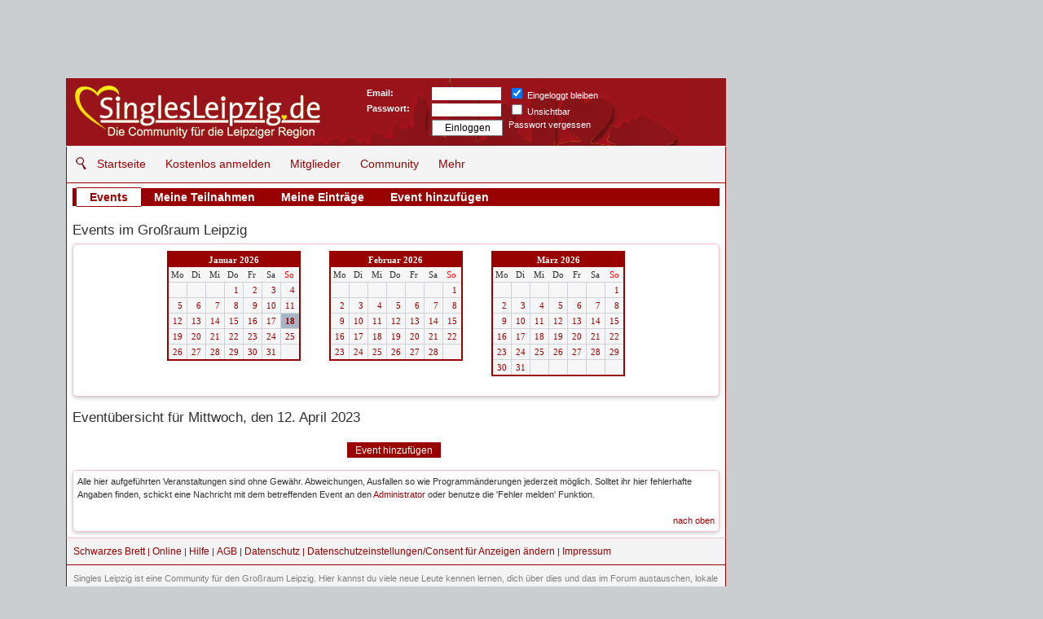

--- FILE ---
content_type: text/html; charset=UTF-8
request_url: https://www.singles-leipzig.de/planer.php?tag=12&xmon=April&im=4&xjahr=2023&planerkats=012345
body_size: 7467
content:
<!DOCTYPE html PUBLIC "-//W3C//DTD XHTML 1.0 Strict//EN" "http://www.w3.org/TR/xhtml1/DTD/xhtml1-strict.dtd">
<html xmlns="http://www.w3.org/1999/xhtml" xml:lang="de" lang="de">
<head>
<meta http-equiv="X-UA-Compatible" content="IE=edge,chrome=1" />
<meta name="viewport" content="width=device-width, initial-scale=1.0" />
<base href="https://www.singles-leipzig.de/" />
<meta name="title" content="Die kostenlose Community für Leipzig bei Singles-Leipzig"/>
<meta name="description" content="Eventkalender für Leipzig. Veranstaltungen, Parties, Disko, Messen, HappyHours"/>
<meta name="keywords" content="leipzig, leipzig, treffen, veranstaltungen, kostenlos, kennelernen, kontakte, profil, gästebuch, kontaktanzeigen, bekanntschaften, community, singles leipzig, singlesleipzig, halle, sachsen, singels"/>
<meta http-equiv="Content-Type" content="text/html; charset=utf-8"/>
<meta name="Robots" content="index,follow"/>
<meta http-equiv="pragma" content="no-cache"/>
<meta name="language" content="de" />
<meta http-equiv="cache-control" content="no-cache"/>
<meta property="og:image" content="https://www.singles-leipzig.de/layout/icon_sl_180.png" />
<meta property="og:type" content="website" />
<meta property="og:title" content="SinglesLeipzig.de - Die Community für Leipzig!" />
<meta property="og:description" content="Triff neue Leute aus Leipzig. Komplett kostenlos. Kennenlernen, Austauschen, Treffen, Forum, Fotoduell, FirtStep uvm." />
<link rel="stylesheet" href="https://www.singles-leipzig.de/layout/stylediv12.css" type="text/css"/><script src='https://www.singles-leipzig.de/layout/extern/jquery-3.6.0.min.js'></script><script>window.jQuery || document.write("<script src='/layout/extern/jquery-3.6.0.min.js'><\/script>")</script>

<script type="text/javascript" src="https://www.singles-leipzig.de/layout/xmlresp9.js"></script>
<!--[if lte IE 7]>
<style type="text/css">@import url(https://www.singles-leipzig.de/layout/styleIE.css);</style>
<![endif]--><!--[if lte IE 7]>
<style type="text/css">
#respcontainer, #resploginbox, #resplogoutbox,#respcontaineralternative{width:810px;}
</style>
<![endif]-->

<!--[if IE 8]>
<style type="text/css">
#respcontainer, #resploginbox, #resplogoutbox,#respcontaineralternative{width:100%;}
</style>
<![endif]-->

<!--[if lte IE 7]>
<style type="text/css">
#respcontaineralternative{display:inline;margin-bottom:-11px;}
.respcontainer{display:none;}
#resploginbox,#resplogoutbox{width:810px;height:74px;}
.has-subrespmenu, .has-no-subrespmenu{float:left;}
.sub-respmenu {margin-top:45px;}
.inforadar,.inforadar1,.inforadar2{ padding:0px;}
table.konstrukt{border-left:1px solid #990000;border-right:1px solid #990000;}
td.listenmenulinks{width:1px;vertical-align:top;background:white;border-left:0px;}
.containermsgoldright{width:80%;}
#containercontentnachrichten{width:100%;padding-left:0px;}
</style>
<![endif]-->

<!--[if lt IE 7]>
<style type="text/css">
.divnpprofildetails{width:400px;}
.divnpprofilbild{width:350px;}
.imgnpprofilbild{width:350px;}
</style>
<![endif]-->

<!--[if IE 6]>
<style type="text/css">
#respcontaineralternative{display:inline;margin-bottom:-11px;margin-left:50%;margin-right:50%}
</style>
<![endif]-->
<title>Events in Leipzig (Disko, Party, Bühne, Konzerte, Ausstellungen, Messen, Usertreffen) für den 12. April 2023 - Singles-Leipzig.de - Die kostenlose Community für Leipzig</title>



<script type="text/javascript"><!--
var flagsoundonnewmsg = 0; 
	
function onlclick(onlclickobj)
{
onlclickobj = "selectlo";
var myindex=document.getElementById(onlclickobj).selectedIndex; 
document.getElementById(onlclickobj).selectedIndex=-1;
window.location.href ='np.php?uid='+(document.getElementById(onlclickobj).options[myindex].value)+'&olindex='+myindex;
} 
--></script>

<script type="text/javascript"><!--
var cnndaserstemal = 1;
var Intervall = 40000;
var basedocumenttitle="Singles-Leipzig.de - Die kostenlose Community für Leipzig";

--></script>

<!-- InMobi Choice. Consent Manager Tag v3.0 (for TCF 2.2) -->
<script type="text/javascript" async=true>
(function() {
  var host = "www.themoneytizer.de";
  var element = document.createElement('script');
  var firstScript = document.getElementsByTagName('script')[0];
  var url = 'https://cmp.inmobi.com'
    .concat('/choice/', '6Fv0cGNfc_bw8', '/', host, '/choice.js?tag_version=V3');
  var uspTries = 0;
  var uspTriesLimit = 3;
  element.async = true;
  element.type = 'text/javascript';
  element.src = url;

  firstScript.parentNode.insertBefore(element, firstScript);

  function makeStub() {
    var TCF_LOCATOR_NAME = '__tcfapiLocator';
    var queue = [];
    var win = window;
    var cmpFrame;

    function addFrame() {
      var doc = win.document;
      var otherCMP = !!(win.frames[TCF_LOCATOR_NAME]);

      if (!otherCMP) {
        if (doc.body) {
          var iframe = doc.createElement('iframe');

          iframe.style.cssText = 'display:none';
          iframe.name = TCF_LOCATOR_NAME;
          doc.body.appendChild(iframe);
        } else {
          setTimeout(addFrame, 5);
        }
      }
      return !otherCMP;
    }

    function tcfAPIHandler() {
      var gdprApplies;
      var args = arguments;

      if (!args.length) {
        return queue;
      } else if (args[0] === 'setGdprApplies') {
        if (
          args.length > 3 &&
          args[2] === 2 &&
          typeof args[3] === 'boolean'
        ) {
          gdprApplies = args[3];
          if (typeof args[2] === 'function') {
            args[2]('set', true);
          }
        }
      } else if (args[0] === 'ping') {
        var retr = {
          gdprApplies: gdprApplies,
          cmpLoaded: false,
          cmpStatus: 'stub'
        };

        if (typeof args[2] === 'function') {
          args[2](retr);
        }
      } else {
        if(args[0] === 'init' && typeof args[3] === 'object') {
          args[3] = Object.assign(args[3], { tag_version: 'V3' });
        }
        queue.push(args);
      }
    }

    function postMessageEventHandler(event) {
      var msgIsString = typeof event.data === 'string';
      var json = {};

      try {
        if (msgIsString) {
          json = JSON.parse(event.data);
        } else {
          json = event.data;
        }
      } catch (ignore) {}

      var payload = json.__tcfapiCall;

      if (payload) {
        window.__tcfapi(
          payload.command,
          payload.version,
          function(retValue, success) {
            var returnMsg = {
              __tcfapiReturn: {
                returnValue: retValue,
                success: success,
                callId: payload.callId
              }
            };
            if (msgIsString) {
              returnMsg = JSON.stringify(returnMsg);
            }
            if (event && event.source && event.source.postMessage) {
              event.source.postMessage(returnMsg, '*');
            }
          },
          payload.parameter
        );
      }
    }

    while (win) {
      try {
        if (win.frames[TCF_LOCATOR_NAME]) {
          cmpFrame = win;
          break;
        }
      } catch (ignore) {}

      if (win === window.top) {
        break;
      }
      win = win.parent;
    }
    if (!cmpFrame) {
      addFrame();
      win.__tcfapi = tcfAPIHandler;
      win.addEventListener('message', postMessageEventHandler, false);
    }
  };

  makeStub();

  var uspStubFunction = function() {
    var arg = arguments;
    if (typeof window.__uspapi !== uspStubFunction) {
      setTimeout(function() {
        if (typeof window.__uspapi !== 'undefined') {
          window.__uspapi.apply(window.__uspapi, arg);
        }
      }, 500);
    }
  };

  var checkIfUspIsReady = function() {
    uspTries++;
    if (window.__uspapi === uspStubFunction && uspTries < uspTriesLimit) {
      console.warn('USP is not accessible');
    } else {
      clearInterval(uspInterval);
    }
  };

  if (typeof window.__uspapi === 'undefined') {
    window.__uspapi = uspStubFunction;
    var uspInterval = setInterval(checkIfUspIsReady, 6000);
  }
})();
</script>
<!-- End InMobi Choice. Consent Manager Tag v3.0 (for TCF 2.2) -->

</head>
<body>
<div style='height:0px;width:0px;position:absolute;top:0;'><a name='ankeroben'></a></div>
<style>#divglobalinstantsearchresult{top:219px;}</style><div id='divtopspalter' style='margin-top:96px;'></div><div id='konstruktdivcontainer'><div id='konstruktdivcontent'><div id="resploginbox">
<form method="post" action="https://www.singles-leipzig.de/account.php" id="forma" style="display:inline;">
<table border="0" cellspacing="0" cellpadding="0" ><tr>
<td style="margin:0;padding:0;cursor:pointer;" onclick="document.location.href='https://www.singles-leipzig.de';"><div id="divloginbarlogo"></div></td>
<td><table border="0" cellspacing="0" cellpadding="0" >
<tr><td style="text-align:left;width:75px;line-height:19px;" nowrap><b>Email:</b><input type="hidden" name="securelogin" value="1" /><input type="hidden" name="action" value="login" /><br />
<b>Passwort:</b>
</td>
<td><input type="text" name="username" size="8" class="loginbox" id="username" tabindex="1" /><br />
<input type="password" name="passwrd" size="8" class="loginbox" tabindex="2" /><br />
<input type="submit" value="Einloggen" class="submitloginbutton" />
</td>
<td style="padding-left:5px;"><input type="checkbox" name="setdauerlogin" tabindex="4" value="1"  style="border:none;" CHECKED /> Eingeloggt bleiben<br /><input type="checkbox" name="setunsichtbar" VALUE="1" /> Unsichtbar<br /><a href="forgotpw.php" style="color:white;">Passwort vergessen</a></td>
</tr>
</table>
</td></tr></table></form></div>
<div id='konstruktdivmenucontainer' style='margin:0;text-align:left;width:100%;z-index:200;'><header class='resphead cf' id='resphead'>
	<div class='respcontainer' id='respcontainer'>
		<a class='respmenu-link' name='ausklappmenu'>Men&uuml;</a>
		<a class='respmenu-link2' href='register.php' id='respmenunachrichten'>Anmelden</a><nav id='respmenu' class='respmenu'>
			<ul>
				<li class='has-no-subrespmenu' id='liinpsearchfield'>
					<img id='inpsearchfieldlupe' src='layout/lupe.png' onclick='document.getElementById("inpsearchfield").style.display="inline";document.getElementById("inpsearchfieldlupe").style.display="none";document.getElementById("inpsearchfield").focus();' title='Schnellsuche' alt='Schnellsuche' /><INPUT NAME='inpsearchfield' placeholder='Schnellsuche' id='inpsearchfield' TYPE='text' VALUE='' onkeyup='filldivsearchres();' />
				</li>
				<li class='has-no-subrespmenu'><a href='index.php'>Startseite</a></li>
				<li><a href='register.php'>Kostenlos anmelden</a></li>	        	<li class='has-subrespmenu' aria-haspopup='true'><a href='#'>Mitglieder</a>
	        		<ul class='sub-respmenu'>
	        			 <li><a href='search.php'>Suche</a></li>
						 <li><a href='search2.php?searchaction=letztesuche'>Letzte Suche</a></li>
						 <li><a href='online.php?onlinefotoansicht=1'>Gerade Online</a></li>
						 <li><a href='geburtstage.php'>Geburtstage</a></li>
						 <li><a href='index.php#neuemitglieder'>Neu dabei</a></li>
						<li><a href='index.php#neuefotoduellbilder'>Neue Fotos</a></li>
						<li><a href='partnervorschlag.php'>Partnervorschlag</a></li>
	        		</ul>
	        	</li>
	        	<li class='has-subrespmenu' aria-haspopup='true'><a href='#'>Community</a>
	        		<ul class='sub-respmenu'>
					<li><a href='fotoduell.php'>Fotoduell</a></li>
	        		<li><a href='pinnwand.php'>Kleinanzeigen</a></li>
	        			 <li><a href='spotted.php'>Spotted Leipzig</a></li>
	        			 <li><a href='planer.php'>Eventkalender</a></li>
						 <li><a href='mitglieder-des-tages.php'>Mitglieder des Tages</a></li>
	        			 <li class='has-subrespmenu' aria-haspopup='true'><a href='firststep.php'>FirstStep</a>
	        				<ul>
	        					<li><a href='firststep.php'>FirstStep Voting</a></li>
	        					<li><a href='firststepevent.php'>Neue FirstSteps</a></li>
								<li><a href='firststepm.php'>Von mir markiert</a></li>
								<li><a href='firststepu.php'>Übereinstimmungen</a></li>
								<li><a href='von-wem-wurde-ich-gefirststept.php'>Wer hat mich gefirststept</a></li>
	        				</ul>
	        			 </li>
						 
	        		</ul>
	        	</li>
	        	<li class='has-subrespmenu' aria-haspopup='true'><a href='#'>Mehr</a>
	        		<ul class='sub-respmenu'>
						<li><a href='modson.php'>Moderatoren</a></li>
						<li><a href='wetter-leipzig.php'>Wetter in Leipzig</a></li>
	        			 <li><a href='hilfe.php'>Hilfe</a></li>
						 <li><a href='blog.php'>Blog</a></li>
						 <li><a href='agb.php'>AGB</a></li>
						 <li><a href='datenschutz.php'>Datenschutz</a></li>
	        			 <li><a href='impressum.php'>Impressum</a></li>
						 	        		</ul>
	        	</li>

	        </ul>
		</nav>
	</div>
	<div class='respcontaineralternative' id='respcontaineralternative'>
	<table class='respbalternativemenuhead' cellspacing='0' cellpadding='0' border='0'><tr class='respbalternativemenuhead'><td class='tdrespalternativmenu'><a href='index.php'>Startseite</a></td><td class='tdrespalternativmenu'><a href='register.php'>Kostenlos anmelden</a></td><td class='tdrespalternativmenu'>Mitglieder</td><td class='tdrespalternativmenu'>Community</td><td class='tdrespalternativmenu'>Mehr</td><td class='tdrespalternativrechts'></td></tr><tr class='respbalternativemenuliste'><td class='tdrespalternativliste'>&nbsp;</td><td class='tdrespalternativliste'>&nbsp;</td><td class='tdrespalternativliste'><li><a href='search.php'>Suche</a></li><li><a href='online.php?onlinefotoansicht=1'>Gerade Online</a></li><li><a href='geburtstage.php'>Geburtstage</a></li><li><a href='index.php#neuemitglieder'>Neu dabei</a></li><li><a href='index.php#neuefotoduellbilder'>Neue Fotos</a></li></td><td class='tdrespalternativliste'><li><a href='forum.php'>Forum</a></li><li><a href='chateingang.php'>Chat</a></li><li><a href='fotoduell.php'>Fotoduell</a></li><li><a href='pinnwand.php'>Kleinanzeigen</a></li><li><a href='spotted.php'>Spotted Leipzig</a></li><li><a href='planer.php'>Eventkalender</a></li><li><a href='flirt-koenig-in.php'>Mitglieder des Tages</a></li><li><a href='firststep.php'>FirstStep</a></li></td><td class='tdrespalternativliste'><li><a href='modson.php'>Moderatoren</a></li><li><a href='wetter-leipzig.php'>Wetter in Leipzig</a></li><li><a href='getgadget.php'>Desktop Gadget</a></li><li><a href='hilfe.php'>Hilfe</a></li><li><a href='le.php'>Topseiten</a></li><li><a href='agb.php'>AGB</a></li><li><a href='datenschutz.php'>Datenschutz</a></li><li><a href='impressum.php'>Impressum</a></li></td><td class='tdrespalternativrechts'></td></tr></table></div>
</header>
<noscript>

<!--[if lte IE 7]>
<style type="text/css">
#respcontaineralternative
	{
	display:inline;
	}
</style>
<![endif]-->
</style>
</noscript></div>
<script>
		$('body').addClass('js');
		  var $respmenu = $('#respmenu'),
		  	  $respmenulink = $('.respmenu-link'),
		  	  $respmenuTrigger = $('.has-subrespmenu > a');

		$respmenulink.click(function(e) {
			e.preventDefault();
			$respmenulink.toggleClass('active');
			$respmenu.toggleClass('active');
		});

		$respmenuTrigger.click(function(e) {
			e.preventDefault();
			var $this = $(this);
			$this.toggleClass('active').next('ul').toggleClass('active');
		});
</script>

<table class="konstrukt" cellspacing="0" cellpadding="0" border="0" style="margin-top:0;"><tr class="konstruktmitte"><td class='listenmenulinks' id='listenspalte'><div id='linkeliste' class='linkeliste'></div></td><td id="konstruktcenter" class="konstruktcenter" ><div id="kontruktcenterdiv"><a name="a_haupt"></a><div style='clear:both;'></div><input type="hidden" name="hidnewmsgcnt" id="hidnewmsgcnt" value="" /><div id='divglobalinstantsearchresult'></div><div id="thumbbox" style="display:none;"></div>
<div  id='menu2'><ul><li id='current2'><a href='planer.php'>Events</a></li><li><a href='planer.php?eventaction=myjoins'>Meine Teilnahmen</a></li><li><a href='planer.php?eventaction=myentries'>Meine Einträge</a></li><li><a href='planer.php?eventaction=newevent'>Event hinzufügen</a></li></ul></div>
<h1>Events im Großraum Leipzig</h1><link rel='stylesheet' media='screen' href='layout/resp_calendar.css' type='text/css' /><div id=content align=center><center><table border="0" width="600" align=center><tr><td width="150" valign="top"><div id='calendar'><table border="0" align="center" style="font-size:8.5pt; font-family:Verdana"><thead><th colspan="7" align="center" style="font-size:8.5pt; font-family:Verdana">Januar 2026</th></thead><thead><tr><td>Mo</td><td>Di</td><td>Mi</td><td>Do</td><td>Fr</td><td>Sa</td><td style="color:#ff0000">So</td></tr></thead><tr><td> </td><td> </td><td> </td><td><a href='planer.php?tag=1&xmon=Januar&im=1&xjahr=2026&planerkats=012345'>1</a></td><td><a href='planer.php?tag=2&xmon=Januar&im=1&xjahr=2026&planerkats=012345'>2</a></td><td><a href='planer.php?tag=3&xmon=Januar&im=1&xjahr=2026&planerkats=012345'>3</a></td><td><a href='planer.php?tag=4&xmon=Januar&im=1&xjahr=2026&planerkats=012345'>4</a></td></tr><tr><td><a href='planer.php?tag=5&xmon=Januar&im=1&xjahr=2026&planerkats=012345'>5</a></td><td><a href='planer.php?tag=6&xmon=Januar&im=1&xjahr=2026&planerkats=012345'>6</a></td><td><a href='planer.php?tag=7&xmon=Januar&im=1&xjahr=2026&planerkats=012345'>7</a></td><td><a href='planer.php?tag=8&xmon=Januar&im=1&xjahr=2026&planerkats=012345'>8</a></td><td><a href='planer.php?tag=9&xmon=Januar&im=1&xjahr=2026&planerkats=012345'>9</a></td><td><a href='planer.php?tag=10&xmon=Januar&im=1&xjahr=2026&planerkats=012345'>10</a></td><td><a href='planer.php?tag=11&xmon=Januar&im=1&xjahr=2026&planerkats=012345'>11</a></td></tr><tr><td><a href='planer.php?tag=12&xmon=Januar&im=1&xjahr=2026&planerkats=012345'>12</a></td><td><a href='planer.php?tag=13&xmon=Januar&im=1&xjahr=2026&planerkats=012345'>13</a></td><td><a href='planer.php?tag=14&xmon=Januar&im=1&xjahr=2026&planerkats=012345'>14</a></td><td><a href='planer.php?tag=15&xmon=Januar&im=1&xjahr=2026&planerkats=012345'>15</a></td><td><a href='planer.php?tag=16&xmon=Januar&im=1&xjahr=2026&planerkats=012345'>16</a></td><td><a href='planer.php?tag=17&xmon=Januar&im=1&xjahr=2026&planerkats=012345'>17</a></td><td class=today><b><a href='planer.php?tag=18&xmon=Januar&im=1&xjahr=2026&planerkats=012345'>18</a></b></td></tr><tr><td><a href='planer.php?tag=19&xmon=Januar&im=1&xjahr=2026&planerkats=012345'>19</a></td><td><a href='planer.php?tag=20&xmon=Januar&im=1&xjahr=2026&planerkats=012345'>20</a></td><td><a href='planer.php?tag=21&xmon=Januar&im=1&xjahr=2026&planerkats=012345'>21</a></td><td><a href='planer.php?tag=22&xmon=Januar&im=1&xjahr=2026&planerkats=012345'>22</a></td><td><a href='planer.php?tag=23&xmon=Januar&im=1&xjahr=2026&planerkats=012345'>23</a></td><td><a href='planer.php?tag=24&xmon=Januar&im=1&xjahr=2026&planerkats=012345'>24</a></td><td><a href='planer.php?tag=25&xmon=Januar&im=1&xjahr=2026&planerkats=012345'>25</a></td></tr><tr><td><a href='planer.php?tag=26&xmon=Januar&im=1&xjahr=2026&planerkats=012345'>26</a></td><td><a href='planer.php?tag=27&xmon=Januar&im=1&xjahr=2026&planerkats=012345'>27</a></td><td><a href='planer.php?tag=28&xmon=Januar&im=1&xjahr=2026&planerkats=012345'>28</a></td><td><a href='planer.php?tag=29&xmon=Januar&im=1&xjahr=2026&planerkats=012345'>29</a></td><td><a href='planer.php?tag=30&xmon=Januar&im=1&xjahr=2026&planerkats=012345'>30</a></td><td><a href='planer.php?tag=31&xmon=Januar&im=1&xjahr=2026&planerkats=012345'>31</a></td><td>&nbsp;</td></tr></table></div></td><td width="150" valign="top"><div id='calendar'><table border="0" align="center" style="font-size:8.5pt; font-family:Verdana"><thead><th colspan="7" align="center" style="font-size:8.5pt; font-family:Verdana">Februar 2026</th></thead><thead><tr><td>Mo</td><td>Di</td><td>Mi</td><td>Do</td><td>Fr</td><td>Sa</td><td style="color:#ff0000">So</td></tr></thead><tr><td> </td><td> </td><td> </td><td> </td><td> </td><td> </td><td><a href='planer.php?tag=1&xmon=Februar&im=2&xjahr=2026&planerkats=012345'>1</a></td></tr><tr><td><a href='planer.php?tag=2&xmon=Februar&im=2&xjahr=2026&planerkats=012345'>2</a></td><td><a href='planer.php?tag=3&xmon=Februar&im=2&xjahr=2026&planerkats=012345'>3</a></td><td><a href='planer.php?tag=4&xmon=Februar&im=2&xjahr=2026&planerkats=012345'>4</a></td><td><a href='planer.php?tag=5&xmon=Februar&im=2&xjahr=2026&planerkats=012345'>5</a></td><td><a href='planer.php?tag=6&xmon=Februar&im=2&xjahr=2026&planerkats=012345'>6</a></td><td><a href='planer.php?tag=7&xmon=Februar&im=2&xjahr=2026&planerkats=012345'>7</a></td><td><a href='planer.php?tag=8&xmon=Februar&im=2&xjahr=2026&planerkats=012345'>8</a></td></tr><tr><td><a href='planer.php?tag=9&xmon=Februar&im=2&xjahr=2026&planerkats=012345'>9</a></td><td><a href='planer.php?tag=10&xmon=Februar&im=2&xjahr=2026&planerkats=012345'>10</a></td><td><a href='planer.php?tag=11&xmon=Februar&im=2&xjahr=2026&planerkats=012345'>11</a></td><td><a href='planer.php?tag=12&xmon=Februar&im=2&xjahr=2026&planerkats=012345'>12</a></td><td><a href='planer.php?tag=13&xmon=Februar&im=2&xjahr=2026&planerkats=012345'>13</a></td><td><a href='planer.php?tag=14&xmon=Februar&im=2&xjahr=2026&planerkats=012345'>14</a></td><td><a href='planer.php?tag=15&xmon=Februar&im=2&xjahr=2026&planerkats=012345'>15</a></td></tr><tr><td><a href='planer.php?tag=16&xmon=Februar&im=2&xjahr=2026&planerkats=012345'>16</a></td><td><a href='planer.php?tag=17&xmon=Februar&im=2&xjahr=2026&planerkats=012345'>17</a></td><td><a href='planer.php?tag=18&xmon=Februar&im=2&xjahr=2026&planerkats=012345'>18</a></td><td><a href='planer.php?tag=19&xmon=Februar&im=2&xjahr=2026&planerkats=012345'>19</a></td><td><a href='planer.php?tag=20&xmon=Februar&im=2&xjahr=2026&planerkats=012345'>20</a></td><td><a href='planer.php?tag=21&xmon=Februar&im=2&xjahr=2026&planerkats=012345'>21</a></td><td><a href='planer.php?tag=22&xmon=Februar&im=2&xjahr=2026&planerkats=012345'>22</a></td></tr><tr><td><a href='planer.php?tag=23&xmon=Februar&im=2&xjahr=2026&planerkats=012345'>23</a></td><td><a href='planer.php?tag=24&xmon=Februar&im=2&xjahr=2026&planerkats=012345'>24</a></td><td><a href='planer.php?tag=25&xmon=Februar&im=2&xjahr=2026&planerkats=012345'>25</a></td><td><a href='planer.php?tag=26&xmon=Februar&im=2&xjahr=2026&planerkats=012345'>26</a></td><td><a href='planer.php?tag=27&xmon=Februar&im=2&xjahr=2026&planerkats=012345'>27</a></td><td><a href='planer.php?tag=28&xmon=Februar&im=2&xjahr=2026&planerkats=012345'>28</a></td><td>&nbsp;</td></tr></table></div></td><td width="150" valign="top"><div id='calendar'><table border="0" align="center" style="font-size:8.5pt; font-family:Verdana"><thead><th colspan="7" align="center" style="font-size:8.5pt; font-family:Verdana">März 2026</th></thead><thead><tr><td>Mo</td><td>Di</td><td>Mi</td><td>Do</td><td>Fr</td><td>Sa</td><td style="color:#ff0000">So</td></tr></thead><tr><td> </td><td> </td><td> </td><td> </td><td> </td><td> </td><td><a href='planer.php?tag=1&xmon=März&im=3&xjahr=2026&planerkats=012345'>1</a></td></tr><tr><td><a href='planer.php?tag=2&xmon=März&im=3&xjahr=2026&planerkats=012345'>2</a></td><td><a href='planer.php?tag=3&xmon=März&im=3&xjahr=2026&planerkats=012345'>3</a></td><td><a href='planer.php?tag=4&xmon=März&im=3&xjahr=2026&planerkats=012345'>4</a></td><td><a href='planer.php?tag=5&xmon=März&im=3&xjahr=2026&planerkats=012345'>5</a></td><td><a href='planer.php?tag=6&xmon=März&im=3&xjahr=2026&planerkats=012345'>6</a></td><td><a href='planer.php?tag=7&xmon=März&im=3&xjahr=2026&planerkats=012345'>7</a></td><td><a href='planer.php?tag=8&xmon=März&im=3&xjahr=2026&planerkats=012345'>8</a></td></tr><tr><td><a href='planer.php?tag=9&xmon=März&im=3&xjahr=2026&planerkats=012345'>9</a></td><td><a href='planer.php?tag=10&xmon=März&im=3&xjahr=2026&planerkats=012345'>10</a></td><td><a href='planer.php?tag=11&xmon=März&im=3&xjahr=2026&planerkats=012345'>11</a></td><td><a href='planer.php?tag=12&xmon=März&im=3&xjahr=2026&planerkats=012345'>12</a></td><td><a href='planer.php?tag=13&xmon=März&im=3&xjahr=2026&planerkats=012345'>13</a></td><td><a href='planer.php?tag=14&xmon=März&im=3&xjahr=2026&planerkats=012345'>14</a></td><td><a href='planer.php?tag=15&xmon=März&im=3&xjahr=2026&planerkats=012345'>15</a></td></tr><tr><td><a href='planer.php?tag=16&xmon=März&im=3&xjahr=2026&planerkats=012345'>16</a></td><td><a href='planer.php?tag=17&xmon=März&im=3&xjahr=2026&planerkats=012345'>17</a></td><td><a href='planer.php?tag=18&xmon=März&im=3&xjahr=2026&planerkats=012345'>18</a></td><td><a href='planer.php?tag=19&xmon=März&im=3&xjahr=2026&planerkats=012345'>19</a></td><td><a href='planer.php?tag=20&xmon=März&im=3&xjahr=2026&planerkats=012345'>20</a></td><td><a href='planer.php?tag=21&xmon=März&im=3&xjahr=2026&planerkats=012345'>21</a></td><td><a href='planer.php?tag=22&xmon=März&im=3&xjahr=2026&planerkats=012345'>22</a></td></tr><tr><td><a href='planer.php?tag=23&xmon=März&im=3&xjahr=2026&planerkats=012345'>23</a></td><td><a href='planer.php?tag=24&xmon=März&im=3&xjahr=2026&planerkats=012345'>24</a></td><td><a href='planer.php?tag=25&xmon=März&im=3&xjahr=2026&planerkats=012345'>25</a></td><td><a href='planer.php?tag=26&xmon=März&im=3&xjahr=2026&planerkats=012345'>26</a></td><td><a href='planer.php?tag=27&xmon=März&im=3&xjahr=2026&planerkats=012345'>27</a></td><td><a href='planer.php?tag=28&xmon=März&im=3&xjahr=2026&planerkats=012345'>28</a></td><td><a href='planer.php?tag=29&xmon=März&im=3&xjahr=2026&planerkats=012345'>29</a></td></tr><tr><td><a href='planer.php?tag=30&xmon=März&im=3&xjahr=2026&planerkats=012345'>30</a></td><td><a href='planer.php?tag=31&xmon=März&im=3&xjahr=2026&planerkats=012345'>31</a></td><td>&nbsp;</td><td>&nbsp;</td><td>&nbsp;</td><td>&nbsp;</td><td>&nbsp;</td></tr></table></div></td></tr></table></center><br> 
</div>
<script type='text/javascript'><!--
function planersubmitkat(psvar)
	{
	var jsplanerkats = '012345';
	var objname = 'katbox'+psvar;
	if(document.getElementById(objname).checked === true)
		{
		var jsplanerkats = jsplanerkats + psvar;
		}
		else
		{
		var jsplanerkats = jsplanerkats.replace(psvar, '');
		} 

	window.location.replace('https://www.singles-leipzig.de/planer.php?tag=12&xmon=April&im=4&xjahr=2023&planerkats='+jsplanerkats); 
	}

//--></script> 

<h1>Eventübersicht für Mittwoch, den 12. April 2023 </h1><br><center><a class='button' href='planer.php?eventaction=newevent' onclick='this.blur();'><span>Event hinzufügen</span></a></center>
<div align=center></div><br><div id=content><center></center><div align=left>Alle hier aufgeführten Veranstaltungen sind ohne Gewähr. Abweichungen, Ausfallen so wie Programmänderungen jederzeit möglich. Solltet ihr hier fehlerhafte Angaben finden, schickt eine Nachricht mit dem betreffenden Event an den <a href='account_msg.php?msgaction=neu&uname=Administrator'>Administrator</a> oder benutze die 'Fehler melden' Funktion.</div><br><div style='text-align:right;'><a href='#ankeroben'>nach oben</a></div><script>
$().ready(function() {
$("a[href^='\#']").each(function(){ 
  this.href=location.href.split("#")[0]+'#'+this.href.substr(this.href.indexOf('#')+1);
});
});
</script>
</div></td></tr><tr id='idkonstruktfooter324'><td class='konstruktfooter' colspan='2'><div id='footer'><p><a href='https://www.singles-leipzig.de/pinnwand.php'>Schwarzes Brett</a> | <a href='https://www.singles-leipzig.de/online.php?onlinefotoansicht=1'>Online</a> | <a href='https://www.singles-leipzig.de/hilfe.php'>Hilfe</a> | <a href='https://www.singles-leipzig.de/agb.php'>AGB</a> | <a href='https://www.singles-leipzig.de/datenschutz.php'>Datenschutz</a> | <a href='https://www.singles-leipzig.de/datenschutz_werbung.html'  target='_blank'>Datenschutzeinstellungen/Consent für Anzeigen ändern</a> 
 | <a href='https://www.singles-leipzig.de/impressum.php' rel='nofollow'>Impressum</a></p></div><div id='footer' style='border-top:0px;color:gray;'><p>Singles Leipzig ist eine Community für den Großraum Leipzig. Hier kannst du viele neue Leute kennen lernen, dich über dies und das im Forum austauschen, lokale Kleinanzeigen veröffentlichen und dich über Veranstaltungen informieren. Wir bieten auch die Möglichkeit, über Spotted Leipzig Personen wiederzufinden. Jeder Nutzer kann ein ausführliches Profil mit Details über sich selbst, Fotos und einen Fragebogen anlegen. Und das Beste: Alles ist komplett kostenlos.</p></div></td></tr></table></div><div id='resplebocontainer' style='width:100%;position:absolute;top:0px;left:0px;text-align:left;'><div id='resplebo' style='max-width:988px;margin-left:auto;margin-right:auto;text-align:left;'></div></div><div id='konstruktdivrechts'><div id='konstruktdivrechtsinnercontainer'><div id='kontruktrightdiv' style='padding-top:92px;'></div></div></div></div>
<script type='text/javascript'>
adblock_aktiv = '1';
</script>
<script type='text/javascript' src='https://www.singles-leipzig.de/layout/adframe.js'></script>

<script type='text/javascript'>
if(adblock_aktiv != '0')
	{
	ajaxRead('action=logadblocker&adblockeraktiv=1','divlogjshit','no');
	}
else
	{
	ajaxRead('action=logadblocker&adblockeraktiv=0','divlogjshit','no');
	}
</script>

<script type='text/javascript'>
function addLoadEvent(func) {
  var oldonload = window.onload;
  if (typeof window.onload != 'function') {
    window.onload = func;
  } else {
    window.onload = function() {
      if (oldonload) {
        oldonload();
      }
      func();
    }
  }
}
</script>

<div id='MQSUPPORT'></div>

<script type="text/javascript">
//addLoadEvent(initializeUI);
//addLoadEvent(enableTooltipsTTMerken);
</script>

<script type="text/javascript">
var oldscreenwidth="0";
jQuery( document ).ready( function( $ ) {
	if( oldscreenwidth != $(document).width() ){checkscreenwidth();}
});
</script>
<div id='divlogjshit' style='visibility:hidden;display:none;'></div><div id='divneuenachrichten' style='display:none;'></div>
<br />
<script async src="//pagead2.googlesyndication.com/pagead/js/adsbygoogle.js"></script>
<!-- Responsive -->
<ins class="adsbygoogle"
     style="display:block"
     data-ad-client="ca-pub-9595253753208947"
     data-ad-slot="7869310117"
     data-ad-format="auto"></ins>
<script>
(adsbygoogle = window.adsbygoogle || []).push({});
</script>
<br />
<br style='clear:both;' /><br />SeitenID: 605641<br /><br /><br /><br /><br /><br /><br /></body></html>

--- FILE ---
content_type: text/html; charset=utf-8
request_url: https://www.google.com/recaptcha/api2/aframe
body_size: 268
content:
<!DOCTYPE HTML><html><head><meta http-equiv="content-type" content="text/html; charset=UTF-8"></head><body><script nonce="LvNY3Af4Ur4r0zo0yNzDXQ">/** Anti-fraud and anti-abuse applications only. See google.com/recaptcha */ try{var clients={'sodar':'https://pagead2.googlesyndication.com/pagead/sodar?'};window.addEventListener("message",function(a){try{if(a.source===window.parent){var b=JSON.parse(a.data);var c=clients[b['id']];if(c){var d=document.createElement('img');d.src=c+b['params']+'&rc='+(localStorage.getItem("rc::a")?sessionStorage.getItem("rc::b"):"");window.document.body.appendChild(d);sessionStorage.setItem("rc::e",parseInt(sessionStorage.getItem("rc::e")||0)+1);localStorage.setItem("rc::h",'1768748979284');}}}catch(b){}});window.parent.postMessage("_grecaptcha_ready", "*");}catch(b){}</script></body></html>